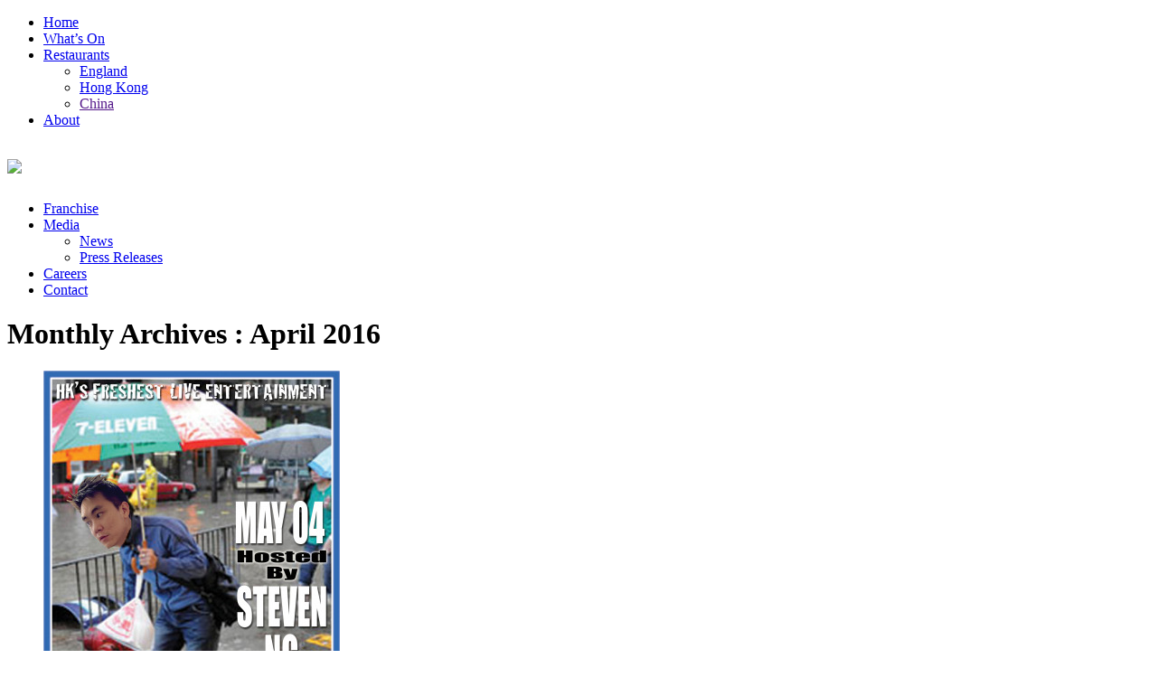

--- FILE ---
content_type: text/html; charset=utf-8
request_url: https://www.elgrande.com.hk/events/2016/april-2016/en/
body_size: 17858
content:
 <!DOCTYPE html>
<html xmlns="http://www.w3.org/1999/xhtml">
<head>
<title>El Grande Concepts | April 2016</title>
<meta http-equiv="Content-Type" content="text/html; charset=UTF-8">
<meta http-equiv="Expires" content="0">
<meta http-equiv="Pragma" content="No-cache">
<meta http-equiv="Cache-Control" content="no-cache">
<meta name="revisit-after" content="30 days">
<meta name="keywords" content="April 2016">
<meta name="description" content="April 2016">
<meta name="Author" content="Web Design by Hodfords Production - www.hodfords.com">
<meta name="viewport" content="width=device-width, initial-scale=0.85, maximum-scale=0.85, user-scalable=no">
<meta property="og:title" content="El Grande Concepts | April 2016">
<meta property="og:description" content="April 2016">
<meta property="og:site_name" content="El Grande Concepts">
<meta property="og:url" content="https://www.elgrande.com.hk/events/2016/april-2016/en/">
<link rel="shortcut icon" href="https://www.elgrande.com.hk/favicon.icon" type="image/x-icon" />
<link rel="stylesheet" type="text/css" href="/css/jquery.fancybox.min.css" />
<link rel="stylesheet" type="text/css" href="/css/commen.css" />
<script type="text/javascript" src="/js/jquery-3.4.1.min.js"></script>
<script type="text/javascript" src="/js/jquery.fancybox.min.js"></script>
<script type="text/javascript" src="/js/common.js"></script>
</head>
<body>
<div class="wrap">
    <header>
        <ul class="menu">
            <li><a href="/home/main/en/">Home</a></li>
            <li><a href="/events/en/"  class="active">What’s On</a></li>
            <li><a href="/restaurants/main/en/" >Restaurants</a>
                                <ul class="subMenu">
                                        <li><a href="/restaurants/main/england/en/">England</a></li>
                                        <li><a href="/restaurants/main/hong-kong/en/">Hong Kong</a></li>
                                        <li><a href="">China</a></li>
                                    </ul>
                            </li>
            <li><a href="/info/about/en/" >About</a></li>
        </ul>
        <h1><a href="/home/main/en/"><img src="/images/logo.png"></a></h1>
        <ul class="menu">
            <li><a href="/info/franchise/en/" >Franchise</a></li>
            <li><a href="/news/en/">Media</a>
                <ul class="subMenu subMenuLine">
                    <li><a href="/news/news-en/">News</a></li>
                    <li><a href="/news/press-en/">Press Releases</a></li>
                </ul>
            </li>
            <li><a href="/info/careers/en/" >Careers</a></li>
            <li><a href="/contact/main/en/" >Contact</a></li>
        </ul>
        <nav class="responsive-nav"></nav>
    </header>
    <div class="container">

<div class="events-wrap">
    <div class="articles">
        <h1>Monthly Archives : April 2016</h1>
                    <article>
                                <figure><a href="/events/images/medium/000000185_0.jpg" target="_blank"><img src="/events/images/small/000000185_0.jpg"></a></figure>
                                <div class="content">
                    <h2><a href="/events/images/medium/000000185_0.jpg" target="_blank">HK Brew House – Comedy Night hosted by Steven Ng</a></h2>
                    <p class="date">May 4, 2016</p>
                </div>
            </article>
                    <article>
                                <figure><a href="/events/images/medium/000000184_0.jpg" target="_blank"><img src="/events/images/small/000000184_0.jpg"></a></figure>
                                <div class="content">
                    <h2><a href="/events/images/medium/000000184_0.jpg" target="_blank">Brew House – Rumble in the Basement</a></h2>
                    <p class="date">April 30, 2016</p>
                </div>
            </article>
                    <article>
                                <figure><a href="/events/images/medium/000000183_0.jpg" target="_blank"><img src="/events/images/small/000000183_0.jpg"></a></figure>
                                <div class="content">
                    <h2><a href="/events/images/medium/000000183_0.jpg" target="_blank">Grappa’s Cellar – Anzac Day</a></h2>
                    <p class="date">April 25, 2016</p>
                </div>
            </article>
                    <article>
                                <figure><a href="/events/images/medium/000000182_0.jpg" target="_blank"><img src="/events/images/small/000000182_0.jpg"></a></figure>
                                <div class="content">
                    <h2><a href="/events/images/medium/000000182_0.jpg" target="_blank">Grappa’s Cellar – HK Swings 10th Anniversary</a></h2>
                    <p class="date">April 23, 2016</p>
                </div>
            </article>
                    <article>
                                <figure><a href="/events/images/medium/000000181_0.jpg" target="_blank"><img src="/events/images/small/000000181_0.jpg"></a></figure>
                                <div class="content">
                    <h2><a href="/events/images/medium/000000181_0.jpg" target="_blank">Brew House – Comedy Night hosted by Andrew Grant</a></h2>
                    <p class="date">April 13, 2016</p>
                </div>
            </article>
                    <article>
                                <figure><a href="/events/images/medium/000000179_0.jpg" target="_blank"><img src="/events/images/small/000000179_0.jpg"></a></figure>
                                <div class="content">
                    <h2><a href="/events/images/medium/000000179_0.jpg" target="_blank">Brew House – Comedy Night hosted by Garron Chiu</a></h2>
                    <p class="date">April 6, 2016</p>
                </div>
            </article>
                    <article>
                                <figure><a href="/events/images/medium/000000180_0.jpg" target="_blank"><img src="/events/images/small/000000180_0.jpg"></a></figure>
                                <div class="content">
                    <h2><a href="/events/images/medium/000000180_0.jpg" target="_blank">Grappa’s Cellar – The Victoria Jazz Band</a></h2>
                    <p class="date">April 6, 2016</p>
                </div>
            </article>
                    <article>
                                <figure><a href="/events/images/medium/000000178_0.jpg" target="_blank"><img src="/events/images/small/000000178_0.jpg"></a></figure>
                                <div class="content">
                    <h2><a href="/events/images/medium/000000178_0.jpg" target="_blank">Grappa’s Cellar – The Stray Katz</a></h2>
                    <p class="date">April 2, 2016</p>
                </div>
            </article>
            </div>
        <aside>
        <h3>Archive</h3>
        <ul>
                        <li><a href="/events/2025/october-2025/en/">October 2025</a></li>
                        <li><a href="/events/2025/august-2025/en/">August 2025</a></li>
                        <li><a href="/events/2025/february-2025/en/">February 2025</a></li>
                        <li><a href="/events/2024/december-2024/en/">December 2024</a></li>
                        <li><a href="/events/2024/october-2024/en/">October 2024</a></li>
                        <li><a href="/events/2024/july-2024/en/">July 2024</a></li>
                        <li><a href="/events/2024/june-2024/en/">June 2024</a></li>
                        <li><a href="/events/2024/february-2024/en/">February 2024</a></li>
                        <li><a href="/events/2024/january-2024/en/">January 2024</a></li>
                        <li><a href="/events/2023/december-2023/en/">December 2023</a></li>
                        <li><a href="/events/2023/november-2023/en/">November 2023</a></li>
                        <li><a href="/events/2023/october-2023/en/">October 2023</a></li>
                        <li><a href="/events/2023/september-2023/en/">September 2023</a></li>
                        <li><a href="/events/2023/august-2023/en/">August 2023</a></li>
                        <li><a href="/events/2023/july-2023/en/">July 2023</a></li>
                        <li><a href="/events/2023/june-2023/en/">June 2023</a></li>
                        <li><a href="/events/2023/may-2023/en/">May 2023</a></li>
                        <li><a href="/events/2023/april-2023/en/">April 2023</a></li>
                        <li><a href="/events/2023/march-2023/en/">March 2023</a></li>
                        <li><a href="/events/2023/february-2023/en/">February 2023</a></li>
                        <li><a href="/events/2023/january-2023/en/">January 2023</a></li>
                        <li><a href="/events/2022/december-2022/en/">December 2022</a></li>
                        <li><a href="/events/2022/november-2022/en/">November 2022</a></li>
                        <li><a href="/events/2022/october-2022/en/">October 2022</a></li>
                        <li><a href="/events/2022/june-2022/en/">June 2022</a></li>
                        <li><a href="/events/2022/may-2022/en/">May 2022</a></li>
                        <li><a href="/events/2022/february-2022/en/">February 2022</a></li>
                        <li><a href="/events/2022/january-2022/en/">January 2022</a></li>
                        <li><a href="/events/2021/december-2021/en/">December 2021</a></li>
                        <li><a href="/events/2021/november-2021/en/">November 2021</a></li>
                        <li><a href="/events/2021/october/en/">October 2021</a></li>
                        <li><a href="/events/2021/september-2021/en/">September 2021</a></li>
                        <li><a href="/events/2021/august-2021/en/">August 2021</a></li>
                        <li><a href="/events/2021/june-2021/en/">June 2021</a></li>
                        <li><a href="/events/2021/february-2021/en/">February 2021</a></li>
                        <li><a href="/events/2020/december-2020/en/">December 2020</a></li>
                        <li><a href="/events/2019/december-2019/en/">December 2019</a></li>
                        <li><a href="/events/2019/november-2019/en/">November 2019</a></li>
                        <li><a href="/events/2019/october-2019/en/">October 2019</a></li>
                        <li><a href="/events/2019/july-2019/en/">July 2019</a></li>
                        <li><a href="/events/2019/june-2019/en/">June 2019</a></li>
                        <li><a href="/events/2019/may-2019/en/">May 2019</a></li>
                        <li><a href="/events/2019/april-2019/en/">April 2019</a></li>
                        <li><a href="/events/2019/march-2019/en/">March 2019</a></li>
                        <li><a href="/events/2019/februrary-2019/en/">February 2019</a></li>
                        <li><a href="/events/2019/january-2019/en/">January 2019</a></li>
                        <li><a href="/events/2018/december-2018/en/">December 2018</a></li>
                        <li><a href="/events/2018/november-2018/en/">November 2018</a></li>
                        <li><a href="/events/2018/october-2018/en/">October 2018</a></li>
                        <li><a href="/events/2018/september-2018/en/">September 2018</a></li>
                        <li><a href="/events/2018/august-2018/en/">August 2018</a></li>
                        <li><a href="/events/2018/july-2018/en/">July 2018</a></li>
                        <li><a href="/events/2018/june-2018/en/">June 2018</a></li>
                        <li><a href="/events/2018/may-2018/en/">May 2018</a></li>
                        <li><a href="/events/2018/april-2018/en/">April 2018</a></li>
                        <li><a href="/events/2018/march-2018/en/">March 2018</a></li>
                        <li><a href="/events/2018/february-2018/en/">February 2018</a></li>
                        <li><a href="/events/2018/january-2018/en/">January 2018</a></li>
                        <li><a href="/events/2017/december-2017/en/">December 2017</a></li>
                        <li><a href="/events/2017/november-2017/en/">November 2017</a></li>
                        <li><a href="/events/2017/october-2017/en/">October 2017</a></li>
                        <li><a href="/events/2017/september-2017/en/">September 2017</a></li>
                        <li><a href="/events/2017/august-2017/en/">August 2017</a></li>
                        <li><a href="/events/2017/july-2017/en/">July 2017</a></li>
                        <li><a href="/events/2017/june-2017/en/">June 2017</a></li>
                        <li><a href="/events/2017/may-2017/en/">May 2017</a></li>
                        <li><a href="/events/2017/april-2017/en/">April 2017</a></li>
                        <li><a href="/events/2017/march-2017/en/">March 2017</a></li>
                        <li><a href="/events/2017/february-2017/en/">February 2017</a></li>
                        <li><a href="/events/2017/january-2017/en/">January 2017</a></li>
                        <li><a href="/events/2016/december-2016/en/">December 2016</a></li>
                        <li><a href="/events/2016/november-2016/en/">November 2016</a></li>
                        <li><a href="/events/2016/october-2016/en/">October 2016</a></li>
                        <li><a href="/events/2016/september-2016/en/">September 2016</a></li>
                        <li><a href="/events/2016/august-2016/en/">August 2016</a></li>
                        <li><a href="/events/2016/july-2016/en/">July 2016</a></li>
                        <li><a href="/events/2016/june-2016/en/">June 2016</a></li>
                        <li><a href="/events/2016/may-2016/en/">May 2016</a></li>
                        <li><a href="/events/2016/april-2016/en/">April 2016</a></li>
                        <li><a href="/events/2016/march-2016/en/">March 2016</a></li>
                        <li><a href="/events/2016/february-2016/en/">February 2016</a></li>
                        <li><a href="/events/2016/january-2016/en/">January 2016</a></li>
                        <li><a href="/events/2015/december-2015/en/">December 2015</a></li>
                        <li><a href="/events/2015/november-2015/en/">November 2015</a></li>
                        <li><a href="/events/2015/september-2015/en/">September 2015</a></li>
                        <li><a href="/events/2015/august-2015/en/">August 2015</a></li>
                        <li><a href="/events/2015/june-2015/en/">June 2015</a></li>
                        <li><a href="/events/2015/may-2015/en/">May 2015</a></li>
                        <li><a href="/events/2015/april-2015/en/">April 2015</a></li>
                        <li><a href="/events/2015/march-2015/en/">March 2015</a></li>
                        <li><a href="/events/2015/february-2015/en/">February 2015</a></li>
                        <li><a href="/events/2015/january-2015/en/">January 2015</a></li>
                        <li><a href="/events/2014/december-2014/en/">December 2014</a></li>
                        <li><a href="/events/2014/november-2014/en/">November 2014</a></li>
                        <li><a href="/events/2014/october-2014/en/">October 2014</a></li>
                        <li><a href="/events/2014/september-2014/en/">September 2014</a></li>
                        <li><a href="/events/2014/august-2014/en/">August 2014</a></li>
                        <li><a href="/events/2014/july-2014/en/">July 2014</a></li>
                        <li><a href="/events/2014/june-2014/en/">June 2014</a></li>
                        <li><a href="/events/2014/may-2014/en/">May 2014</a></li>
                        <li><a href="/events/2014/april-2014/en/">April 2014</a></li>
                        <li><a href="/events/2014/march-2014/en/">March 2014</a></li>
                        <li><a href="/events/2014/february-2014/en/">February 2014</a></li>
                        <li><a href="/events/2014/january-2014/en/">January 2014</a></li>
                        <li><a href="/events/2013/december-2013/en/">December 2013</a></li>
                        <li><a href="/events/2013/november-2013/en/">November 2013</a></li>
                    </ul>
    </aside>
    </div>

    </div>
    <footer>
        <div class="partners">
            <h3>Partners</h3>
            <div class="items">
                <a href="http://www.teseotur.com/" target="_blank" rel="noopener noreferrer"><img src="/images/upload/logo-white-teseotur.png"></a>
                <a href="http://www.foodtravelexperts.com/hongkong/" target="_blank" rel="noopener noreferrer"><img src="/images/upload/logo-white-ssp.png"></a>
                <a href="https://www.facebook.com/MarinoSterleFotografo/" target="_blank" rel="noopener noreferrer"><img src="/images/upload/logo-white-ms.png"></a>
                <a href="http://rushhourmedia.hk" target="_blank" rel="noopener noreferrer"><img src="/images/upload/logo-white-rhm.png"></a>
                <a href="http://elgrande.com.hk/relais-san-maurizio/" target="_blank" rel="noopener noreferrer"><img src="/images/upload/RSM-Logo-white.png"></a>
            </div>
        </div>
        <div class="copyright">
            <div class="inner">
                <p>El Grande Concepts © 2012–2020. All Rights Reserved.</p>
                <p>Powered by <a href="http://rushhourmedia.hk" title="Rush Hour Media" target="_blank">Rush Hour Media <img src="/images/upload/rhm-logo-white.png" alt="Rush Hour Media Web design, development and marketing Hong Kong" style="height: 10px;"></a> | Hosted by <a href="https://www.hodfords.com/" title="Hong Kong Web Developer" target="_blank">Hodfords</a></p>
            </div>
        </div>
    </footer>
</div>
</body>
</html>
